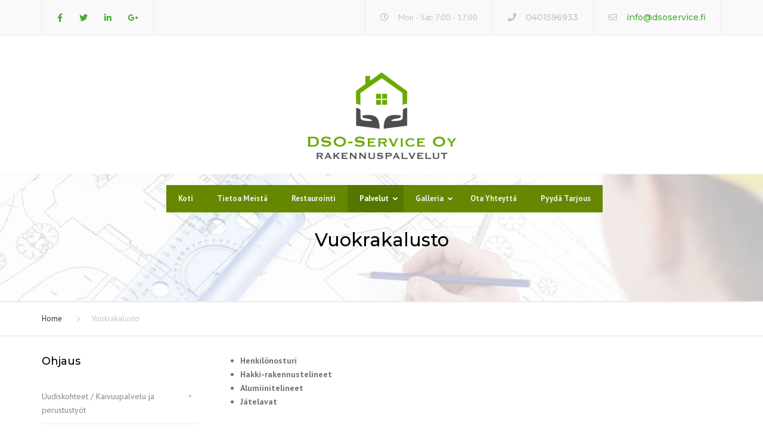

--- FILE ---
content_type: text/css; charset=utf-8
request_url: https://dsoservice.fi/wp-content/plugins/ubermenu/pro/assets/css/skins/simplegreen.css?ver=5.6.16
body_size: 432
content:
.bar_mix {
  background: #680;
}
/* UberMenu - Copyright 2011-2017, SevenSpark */
.ubermenu-skin-simple-green {
  font-size: 12px;
  color: #888;
}
.ubermenu-skin-simple-green .ubermenu-target {
  color: #555;
}
.ubermenu-skin-simple-green .ubermenu-target-description {
  color: #aaa;
}
.ubermenu-skin-simple-green.ubermenu-responsive-toggle {
  background: #680;
  color: #eee;
  font-size: 12px;
  text-transform: none;
  font-weight: normal;
}
.ubermenu-skin-simple-green.ubermenu-responsive-toggle:hover {
  background: #570;
  color: #fff;
}
.ubermenu-skin-simple-green {
  border: none;
  background: #680;
}
.ubermenu-skin-simple-green .ubermenu-item-level-0.ubermenu-current-menu-item > .ubermenu-target,
.ubermenu-skin-simple-green .ubermenu-item-level-0.ubermenu-current-menu-parent > .ubermenu-target,
.ubermenu-skin-simple-green .ubermenu-item-level-0.ubermenu-current-menu-ancestor > .ubermenu-target {
  color: #fff;
  background: #570;
}
.ubermenu-skin-simple-green .ubermenu-item.ubermenu-item-level-0 > .ubermenu-highlight {
  color: #fff;
  background: #8DB123;
}
.ubermenu-skin-simple-green.ubermenu-vertical .ubermenu-item-level-0 > .ubermenu-target {
  background: #680;
}
.ubermenu-skin-simple-green .ubermenu-item-level-0 > .ubermenu-target {
  font-weight: normal;
  color: #eee;
  text-transform: none;
  border-left: none;
}
body:not(.rtl) .ubermenu-skin-simple-green.ubermenu-horizontal .ubermenu-item-level-0:first-child > .ubermenu-target {
  box-shadow: none;
}
.ubermenu-skin-simple-green .ubermenu-item-level-0:hover > .ubermenu-target,
.ubermenu-skin-simple-green .ubermenu-item-level-0.ubermenu-active > .ubermenu-target {
  background: #f7f7f7;
  color: #680;
}
.ubermenu-skin-simple-green .ubermenu-item-level-0 > .ubermenu-submenu-type-stack > .ubermenu-item > .ubermenu-target {
  color: #eee;
}
.ubermenu-skin-simple-green .ubermenu-item-level-0 > .ubermenu-submenu-type-stack > .ubermenu-item > .ubermenu-target:hover {
  color: #680;
}
.ubermenu-skin-simple-green .ubermenu-submenu.ubermenu-submenu-drop {
  background: #f9f9f9;
  border: 1px solid #e0e0e0;
}
.ubermenu-skin-simple-green.ubermenu-horizontal .ubermenu-item-level-0 > .ubermenu-submenu-drop {
  border-top: none;
}
.ubermenu-skin-simple-green .ubermenu-tab-content-panel {
  background: #f9f9f9;
}
.ubermenu-skin-simple-green .ubermenu-submenu,
.ubermenu-skin-simple-green .ubermenu-submenu .ubermenu-target {
  color: #555;
}
.ubermenu-skin-simple-green .ubermenu-submenu .ubermenu-highlight {
  color: #4d90fe;
}
.ubermenu-skin-simple-green .ubermenu-submenu .ubermenu-target:hover,
.ubermenu-skin-simple-green .ubermenu-submenu .ubermenu-active > .ubermenu-target {
  color: #111;
}
.ubermenu-skin-simple-green .ubermenu-submenu .ubermenu-target > .ubermenu-target-description {
  color: #aaa;
}
.ubermenu-skin-simple-green .ubermenu-submenu .ubermenu-active > .ubermenu-target > .ubermenu-target-description {
  color: #666;
}
.ubermenu-skin-simple-green .ubermenu-submenu .ubermenu-item-header > .ubermenu-target {
  font-weight: bold;
  color: #680;
}
.ubermenu-skin-simple-green .ubermenu-submenu .ubermenu-item-header.ubermenu-has-submenu-stack > .ubermenu-target {
  border-bottom: 1px solid #e9e9e9;
}
.ubermenu-skin-simple-green .ubermenu-submenu .ubermenu-item-header > .ubermenu-target:hover {
  color: #222;
}
.ubermenu-skin-simple-green .ubermenu-submenu .ubermenu-current-menu-item > .ubermenu-target {
  color: #222;
  background: transparent;
}
.ubermenu-nojs.ubermenu-skin-simple-green .ubermenu-submenu .ubermenu-tabs .ubermenu-tab:hover > .ubermenu-target,
.ubermenu-skin-simple-green .ubermenu-submenu .ubermenu-tab.ubermenu-active > .ubermenu-target {
  background: #eee;
  color: #111;
}
.ubermenu-skin-simple-green .ubermenu-tabs-group,
.ubermenu-skin-simple-green .ubermenu-tab > .ubermenu-target,
.ubermenu-skin-simple-green .ubermenu-tab-content-panel {
  border-color: #eee;
}
.ubermenu-skin-simple-green .ubermenu-submenu-drop {
  border-bottom-width: 3px;
}
.ubermenu-skin-simple-green.ubermenu-transition-fade .ubermenu-item .ubermenu-submenu-drop {
  margin-top: 0;
}


--- FILE ---
content_type: application/javascript; charset=utf-8
request_url: https://dsoservice.fi/wp-content/themes/constructo/js/countto.js?ver=5.6.16
body_size: 580
content:
(function ($) {
	$.fn.countTo = function (options) {
		options = options || {};

		return $(this).each(function () {
			// set options for current element
			var settings = $.extend({}, $.fn.countTo.defaults, {
				from:            $(this).data('from'),
				to:              $(this).data('to'),
				speed:           $(this).data('speed'),
				refreshInterval: $(this).data('refresh-interval'),
				decimals:        $(this).data('decimals')
			}, options);

			// how many times to update the value, and how much to increment the value on each update
			var loops = Math.ceil(settings.speed / settings.refreshInterval),
				increment = (settings.to - settings.from) / loops;

			// references & variables that will change with each update
			var self = this,
				$self = $(this),
				loopCount = 0,
				value = settings.from,
				data = $self.data('countTo') || {};

			$self.data('countTo', data);

			// if an existing interval can be found, clear it first
			if (data.interval) {
				clearInterval(data.interval);
			}
			data.interval = setInterval(updateTimer, settings.refreshInterval);

			// initialize the element with the starting value
			render(value);

			function updateTimer() {
				value += increment;
				loopCount++;

				render(value);

				if (typeof(settings.onUpdate) == 'function') {
					settings.onUpdate.call(self, value);
				}

				if (loopCount >= loops) {
					// remove the interval
					$self.removeData('countTo');
					clearInterval(data.interval);
					value = settings.to;

					if (typeof(settings.onComplete) == 'function') {
						settings.onComplete.call(self, value);
					}
				}
			}

			function render(value) {
				var formattedValue = settings.formatter.call(self, value, settings);
				$self.text(formattedValue);
			}
		});
	};

	$.fn.countTo.defaults = {
		from: 0,               // the number the element should start at
		to: 0,                 // the number the element should end at
		speed: 1000,           // how long it should take to count between the target numbers
		refreshInterval: 100,  // how often the element should be updated
		decimals: 0,           // the number of decimal places to show
		formatter: formatter,  // handler for formatting the value before rendering
		onUpdate: null,        // callback method for every time the element is updated
		onComplete: null       // callback method for when the element finishes updating
	};

	function formatter(value, settings) {
		return value.toFixed(settings.decimals);
	}
}(jQuery));
